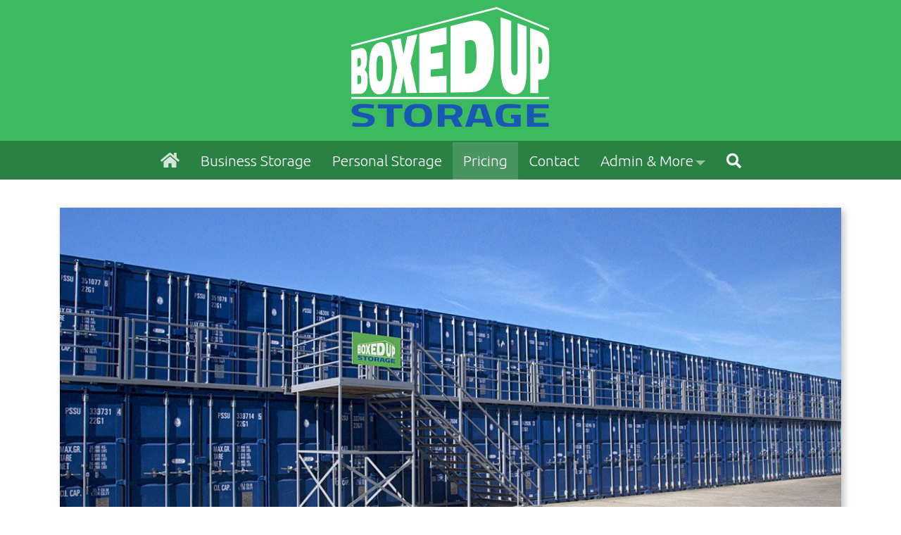

--- FILE ---
content_type: text/html; charset=UTF-8
request_url: https://boxedupstorage.co.uk/pricing
body_size: 4227
content:
<!doctype html>
<html lang="en">
<head>
    <meta charset="utf-8">
    <meta name="viewport" content="width=device-width, initial-scale=1">
    <meta http-equiv="X-UA-Compatible" content="IE=edge">
    <link rel="stylesheet" href="/application/themes/sitesystem/css/main.css">


	<meta property="og:site_name" content="Boxed Up Storage">
	<meta property="og:locale" content="en_GB">
	<meta property="og:type" content="website">
	<meta property="og:title" content="Pricing">
	<meta property="og:url" content="https://boxedupstorage.co.uk/pricing">
	
<title>Pricing :: Boxed Up Storage</title>

<meta http-equiv="content-type" content="text/html; charset=UTF-8">
<link rel="shortcut icon" href="https://boxedupstorage.co.uk/application/files/6215/5679/1488/favicon.ico" type="image/x-icon">
<link rel="icon" href="https://boxedupstorage.co.uk/application/files/6215/5679/1488/favicon.ico" type="image/x-icon">
<link rel="canonical" href="https://boxedupstorage.co.uk/pricing">
<script type="text/javascript">
    var CCM_DISPATCHER_FILENAME = "/index.php";
    var CCM_CID = 1012;
    var CCM_EDIT_MODE = false;
    var CCM_ARRANGE_MODE = false;
    var CCM_IMAGE_PATH = "/concrete/images";
    var CCM_APPLICATION_URL = "https://boxedupstorage.co.uk";
    var CCM_REL = "";
    var CCM_ACTIVE_LOCALE = "en_GB";
    var CCM_USER_REGISTERED = false;
</script>

<link href="/concrete/css/fontawesome/all.css?ccm_nocache=1cbc82741c5e19acd296ef9ec9e3421ca76407f4" rel="stylesheet" type="text/css" media="all">
<link href="/concrete/css/features/imagery/frontend.css?ccm_nocache=1cbc82741c5e19acd296ef9ec9e3421ca76407f4" rel="stylesheet" type="text/css" media="all">
</head>
<body class="ss6">
  <a id="skiptocontent" href="#maincontent">Skip to Main Content</a>
  <div id="top" class="top ccm-page ccm-page-id-1012 page-type-page page-template-two-sections-left-first">

    <div class="ccm-block-top-navigation-bar">
      <nav id="mainMenu" class="navbar navbar-expand-md navbar-light navbar-ss6 fixed-top">
        <div class="container-md">
          <div class="navbar-brand">
            <a href="/" title="Home">
              <img src="/application/themes/sitesystem/images/large_logo.svg" class="logo" alt="home-link" title="Home">
            </a>
          </div>
          <div class="navbar-brand-small">
            <a href="/" title="Home">
              <img src="/application/themes/sitesystem/images/small_logo.svg" class="logo" alt="home-link" title="Home">
            </a>
          </div>
          <button class="navbar-toggler collapsed" type="button" data-bs-toggle="collapse" data-bs-target="#top-navigation-bar-3348" aria-controls="#top-navigation-bar-3348" aria-expanded="false" aria-label="Toggle Navigation">
            <span class="icon-bar"></span>
            <span class="icon-bar"></span>
            <span class="icon-bar"></span>
          </button>
          <div class="collapse navbar-collapse" id="top-navigation-bar-3348">
            <ul class="navbar-nav">
              <li class="nav-item "><a href="https://boxedupstorage.co.uk/" target="_self" class="nav-link "><span class="fas fa-home" style="font-size:24px;"></span></a></li>
              <li class="nav-item "><a href="https://boxedupstorage.co.uk/business-storage" target="_self" class="nav-link ">Business Storage</a></li>
              <li class="nav-item "><a href="https://boxedupstorage.co.uk/personal-storage" target="_self" class="nav-link ">Personal Storage</a></li>
              <li class="nav-item active active "><a href="https://boxedupstorage.co.uk/pricing" target="_self" class="nav-link active active ">Pricing</a></li>
              <li class="nav-item "><a href="https://boxedupstorage.co.uk/more/contact" target="_self" class="nav-link ">Contact</a></li>
              <li class="nav-item dropdown "><a href="#" class="nav-link dropdown-toggle" role="button" data-bs-toggle="dropdown" aria-expanded="false">Admin &amp; More<b class="caret"></b></a>
                <ul class="dropdown-menu">
                  <li class="dropdown-item "><a href="https://boxedupstorage.co.uk/more/security" target="_self" class="nav-link ">Security</a></li>
                  <li class="dropdown-item "><a href="https://boxedupstorage.co.uk/more/access" target="_self" class="nav-link ">Access</a></li>
                  <li class="dropdown-item "><a href="https://boxedupstorage.co.uk/more/rodents" target="_self" class="nav-link ">Rodents and infestations</a></li>
                  <li class="dropdown-item "><a href="https://boxedupstorage.co.uk/more/condensation-and-mould" target="_self" class="nav-link ">Condensation and Mould</a></li>
                  <li class="dropdown-item "><a href="https://boxedupstorage.co.uk/more/terms-of-hire" target="_self" class="nav-link ">Terms of Hire</a></li>
                  <li class="dropdown-item "><a href="https://boxedupstorage.co.uk/more/privacy" target="_self" class="nav-link ">Privacy and Cookies</a></li>
                  <li class="dropdown-item "><a href="https://boxedupstorage.co.uk/more/terms-use" target="_self" class="nav-link ">Terms of Use</a></li>
                  <li class="dropdown-item "><a href="https://boxedupstorage.co.uk/more/site-map" target="_self" class="nav-link ">Site Map</a></li>
                </ul>
              </li>
              <li class="nav-item dropdown search-item"><a href="#" class="nav-link dropdown-toggle" role="button" data-bs-toggle="dropdown" aria-expanded="false"><!--<span class="blk"><span class="fas fa-search"></span></span>--><span class="fa fa-search"></span></a>
                <div class="search-wrapper">
                  <ul class="dropdown-menu">
                    <li class="dropdown-item">
                      <form action="/search" method="get" class="form-inline" role="search">
                        <input name="search_paths[]" type="hidden" value="">
                        <div class="input-group">
                          <input type="text" class="form-control nav-search-input" name="query" value="">
                          <span class="input-group-btn">
                            <button class="btn btn-success" type="submit">Search</button>
                          </span>
                        </div>
                      </form>
                    </li>
                  </ul>
                </div>
              </li>
            </ul>
          </div>
        </div>
      </nav>
    </div>
    <main id="wrap">
      <div class="breadcrumbs-container">


    
      </div><!-- /.breadcrumbs-container -->
      <a id="maincontent" tabindex="-1"></a>
      <section class="topbody">
        <div class="container col-content">


        <div class="ccm-custom-style-container ccm-custom-style-topcontent-3504 drop margin-top-40 margin-bottom-40"
            >
    <picture><!--[if IE 9]><video style='display: none;'><![endif]--><source srcset="https://boxedupstorage.co.uk/application/files/3815/9308/2640/row_of_containers.jpg" media="(min-width: 960px)" width="1140" height="502"><source srcset="https://boxedupstorage.co.uk/application/files/thumbnails/medium/3815/9308/2640/row_of_containers.jpg" media="(min-width: 760px)" width="1140" height="502"><source srcset="https://boxedupstorage.co.uk/application/files/thumbnails/small/3815/9308/2640/row_of_containers.jpg" media="(min-width: 520px)" width="1140" height="502"><source srcset="https://boxedupstorage.co.uk/application/files/thumbnails/v_small/3815/9308/2640/row_of_containers.jpg" width="1140" height="502"><!--[if IE 9]></video><![endif]--><img src="/application/files/3815/9308/2640/row_of_containers.jpg" alt="row of containers" width="1140" height="502" class="ccm-image-block img-fluid bID-3504"></picture>

    </div>


    <h1  class="ccm-block-page-title page-title">Competitive Self-Storage Pricing in Kent</h1>


        </div>
      </section><!-- /.topbody -->
      <section class="mainbody">
        <div class="container">
          <div class="row">
            <div class="col-md-6 col-content">
              <div class="col-pad-right-10">


        <div class="ccm-custom-style-container ccm-custom-style-sidebar-3626 bullets"
            >
    <h3>Price to rent a complete container:</h3>

<ul>
	<li><strong>&pound;130</strong>&nbsp;+VAT = &pound;156.00 per calendar month, paid in advance.</li>
	<li>If you start your rental part-way through a month, you will be charged for the remainder of the month. Invoices are sent&nbsp;at the beginning of each month and payment must be made by the 5th.&nbsp;</li>
</ul>

<h3>Reserve</h3>

<ul>
	<li>We operate a first come first serve.</li>
	<li>Containers can be reserved, but the guaranteed reserve period must be paid for as a standard rental.</li>
</ul>

<h3>Minimum rental term:</h3>

<ul>
	<li>Two months</li>
</ul>

<h3>Termination period:</h3>

<ul>
	<li>Two weeks notice is required.</li>
</ul>

<h3>Damage for loss deposit:</h3>

<ul>
	<li>One months rental charge is required as a deposit for&nbsp;loss and damage. This will be returned in full, if all the hire terms are complied with and everything is handed back in the same condition when it was first rented. The deposits comprises a &pound;130&nbsp;for the container and &pound;50 deposit for&nbsp;gate&nbsp;and padlock keys, plus one security key fob. Total &pound;180. There is no VAT on a deposit.</li>
</ul>

    </div>


              </div>
            </div>
            <div class="col-md-6 col-content">
              <div class="col-pad-left-10">


        <div class="ccm-custom-style-container ccm-custom-style-maincontent-3623 bullets"
            >
    <h3>Size of complete container:</h3>

<ul>
	<li style="box-sizing: border-box; padding-left: 1.5em; margin-bottom: 5px; position: relative;">160 square feet 20&#39; x 8&#39;x 8&#39; high</li>
	<li style="box-sizing: border-box; padding-left: 1.5em; margin-bottom: 5px; position: relative;">Length 5.8m (approx).</li>
	<li style="box-sizing: border-box; padding-left: 1.5em; margin-bottom: 5px; position: relative;">Width 2.3m (approx).</li>
	<li style="box-sizing: border-box; padding-left: 1.5em; margin-bottom: 5px; position: relative;">Height 2.3m (approx).</li>
</ul>

<h3>Maximum weight capacity:</h3>

<ul>
	<li>2 tonnes</li>
</ul>

<h3>Big enough for a 3 bedroom house:</h3>

<ul>
	<li>As a rough guide, a 6m or 20&#39; container can accommodate the normal contents of the average three-bedroom house.</li>
</ul>

<h3>Prohibited items:</h3>

<ul>
	<li>Hazardous, dangerous, illegal, stolen, perishable, tyres, environmentally harmful or explosive goods.</li>
</ul>

<h3>Legal requirements:</h3>

<ul>
	<li>Two forms of identification are required when hiring storage, one of which must be&nbsp; a photo ID e.g. a passport or driving licence.The other must contain an address you abode.</li>
</ul>

<h3>Illegal Activity</h3>

<ul>
	<li>We will not tolerate illegal activity at our storage facility. The Police and HM Customs &amp; Excise are invited to access and inspect our premises at any time.</li>
</ul>

    </div>


              </div>
            </div>
          </div>
        </div>
      </section><!-- /.mainbody -->
    </main><!-- /#wrap -->
    <!-- footer -->
    <div class="footer-top"></div>
    <footer>
      <section>
        <div class="container">
          <div class="row footer-main">
            <div class="col-sm-12 col-lg-7 order-lg-2">


    <h2>Container Storage in Broadstairs, East Kent</h2>



    <p>Boxed Up Storage offers safe and secure container storage (shared or exclusive) for commercial and domestic needs. Our new containers are insulated and powered, and our site is clean, safe and very secure - everything has been purpose-built from the ground up. Our notice period is only two weeks and payment is made by simple monthly instalments - simply book your container for the amount of time you need. Find us in Dane Valley Road, St. Peters, Broadstairs, next to Windridge Coatings.</p>

            </div>
            <div class="col-sm-6 col-lg-2 order-lg-1">


    <h3>Quick links</h3>



    
<div class="ccm-block-autonav">
    <ul class="tight-nav">
                    
            <li class="nav-first">
                <a href="https://boxedupstorage.co.uk/" class="" >
                                                            Home                </a>
            </li>
                    
            <li class="">
                <a href="https://boxedupstorage.co.uk/more/contact" class="" >
                                                            Contact Us                </a>
            </li>
                    
            <li class="">
                <a href="https://boxedupstorage.co.uk/more/privacy" class="" >
                                                            Privacy Policy                </a>
            </li>
                    
            <li class="">
                <a href="https://boxedupstorage.co.uk/more/site-map" class="" >
                                                            Site Map                </a>
            </li>
            </ul>
</div>

            </div>
            <div class="col-sm-6 col-lg-3 order-lg-3">


    <h3>T: 01843 604474</h3>

<p>Boxed Up Storage Ltd<br />
Dane Valley Road<br />
Broadstairs<br />
Kent<br />
CT10 3JJ</p>

            </div>
          </div>
          <div class="row">
            <div class="col footer-bottom">
              <div class="row">
                <div class="col-sm-8 copyright">
                  &copy; Boxed Up Storage 2026<br>
                  <span class="credit">Website: <a href="https://sinclairdesign.com" title="Visit Sinclair Design's Website">Site System&#8482; by Sinclair Design</a></span>
                </div>
                <div class="col-sm-4">


                <ul id="ccm-block-social-links1351" class="social social-links noprint ccm-block-social-links">
                  <li><a href="https://www.facebook.com/Boxed-Up-Storage-454624171777156/" rel="noopener noreferrer" target="_blank" aria-label="Facebook"><i class="fab fa-facebook" aria-hidden="true" title="Facebook"></i></a></li>
                </ul>

                </div>
              </div>
            </div>
          </div>
        </div>
      </section>
    </footer>
    <!-- /footer -->

  </div>
<script src="/application/themes/sitesystem/js/scripts.min.js"></script>
<script>AOS.init({ disable: (window.innerWidth<500), offset: (window.innerHeight*.05) });</script>
<!-- Global site tag (gtag.js) - Google Analytics -->
<script async src="https://www.googletagmanager.com/gtag/js?id=UA-171071001-1"></script>
<script>
  window.dataLayer = window.dataLayer || [];
  function gtag(){dataLayer.push(arguments);}
  gtag('js', new Date());
  gtag('config', 'UA-171071001-1');
</script><script type="text/javascript" src="/concrete/js/features/imagery/frontend.js?ccm_nocache=1cbc82741c5e19acd296ef9ec9e3421ca76407f4"></script>
</body>
</html>

--- FILE ---
content_type: image/svg+xml
request_url: https://boxedupstorage.co.uk/application/themes/sitesystem/images/small_logo.svg
body_size: 2918
content:
<svg xmlns="http://www.w3.org/2000/svg" viewBox="0 0 3363 2032" shape-rendering="geometricPrecision" text-rendering="geometricPrecision" image-rendering="optimizeQuality" fill-rule="evenodd" clip-rule="evenodd">
  <defs>
    <style>
      .fil0,.fil1{fill:#1957b5;fill-rule:nonzero}.fil0{fill:#fff}
    </style>
  </defs>
  <g id="__x0023_Layer_x0020_3_x0020_copy">
    <path class="fil0" d="M0 1474V736l143-35c83-20 125 33 125 163 0 50-2 89-7 116-5 26-14 53-28 78l-6 11 7 6c17 14 28 32 35 55 6 23 10 62 10 118 0 150-44 224-132 225l-145 2zm104-164l31-2c13-1 22-7 27-18s7-30 7-58-3-47-8-58-14-15-26-14l-31 3v146zm0-297l30-5c11-2 19-9 24-22s7-32 7-57-3-43-8-53-13-14-24-12l-29 6v143zM484 1484c-65 1-112-33-141-99-28-65-42-173-42-320s14-258 42-330c28-73 75-119 141-135 68-17 120 6 152 70 33 65 50 182 50 346s-17 285-50 358c-32 72-84 109-152 110zm0-660c-24 4-39 26-47 63-7 35-10 88-10 163s3 127 10 160c7 35 23 53 46 51 24-2 40-21 47-58 7-35 11-90 11-168s-3-132-10-165c-7-35-23-50-47-45z"/>
    <path class="fil0" d="M936 1461l-50-280-50 281-155 3 98-441-98-455 155-38 50 274 64-302 172-42-117 490 110 508zM1154 1458V453l463-113v287l-268 50v117l206-33v280l-206 21v122l268-20v287zM1684 1451V324l317-78c142-35 250-12 317 70 69 84 104 240 104 461 0 222-34 392-100 504-64 108-169 164-309 165l-330 5zm246-317l59-4c45-3 80-24 103-61 23-38 34-113 34-231 0-117-8-191-25-229-18-39-55-53-111-43l-59 11v557zM2770 1481c-78 0-138-35-177-105-39-71-59-198-59-377V172l180 65v802c0 40 5 71 14 89s22 28 42 30c19 2 32-5 40-21s12-45 12-84l-1-777 153 56 1 719c0 158-15 270-46 332-32 64-85 98-160 98zM3037 1459l-2-1104 160 59c60 22 103 66 129 129 25 61 38 167 38 314 0 148-12 249-37 302-26 54-69 80-129 74l-23-2v230l-137-1zm136-499l17 3c18 3 32-6 40-27s12-57 12-109-4-88-12-110c-8-21-21-34-40-40l-17-5 1 286zM3358 1561H0v-33h3358z"/>
    <path class="fil0" d="M2466 0L0 643v33L2466 33v1l892 362v-34z"/>
    <path class="fil1" d="M211 1712c-61 0-91 13-91 40 0 12 8 21 23 27s50 15 106 27c55 12 94 25 116 41 22 15 33 38 33 70 0 40-18 70-54 91s-83 31-142 31c-43 0-97-4-159-13l-30-4 12-60c75 7 132 10 171 10 59 0 88-16 88-49 0-12-7-21-20-28-14-7-41-14-81-22-65-12-110-27-136-44s-40-41-40-71c0-38 17-66 52-85 34-19 82-28 142-28 41 0 93 4 157 11l30 4-9 61c-78-6-134-9-166-9zM451 1720v-68h417v68H718v312H603v-312zM1317 1992c-35 32-96 47-182 47s-147-16-182-47-53-81-53-148 18-117 53-150 96-49 182-49 147 16 182 49 53 82 53 150c0 67-18 116-53 148zm-275-49c16 20 47 29 92 29s76-10 92-29c16-20 25-52 25-98s-8-79-25-100-47-31-92-31-75 10-92 31-25 54-25 100 8 79 25 98zM1583 1905v127h-115v-380h220c134 0 200 42 200 125 0 50-28 86-83 110l81 145h-126l-66-127h-111zm168-83c13-11 20-26 20-44s-7-33-21-44-35-16-61-16h-105v121h107c27 0 48-6 61-17zM1931 2032l128-380h219l128 380h-115l-23-69h-199l-23 69h-115zm217-316l-58 181h155l-58-181h-40zM2709 1896v-67h165v197c-80 9-144 13-194 13-88 0-149-16-182-48s-50-82-50-151 17-119 52-149c35-31 93-46 176-46 52 0 108 4 168 12l30 4-3 60c-67-5-121-7-164-7s-72 3-90 10c-17 7-30 19-38 37s-12 49-12 93 8 74 24 92 49 26 100 26l69-2v-74h-52zM2982 2032v-380h368v67h-252v89h201v66h-201v91h252v67z"/>
  </g>
</svg>


--- FILE ---
content_type: image/svg+xml
request_url: https://boxedupstorage.co.uk/application/themes/sitesystem/images/large_logo.svg
body_size: 2953
content:
<svg xmlns="http://www.w3.org/2000/svg" viewBox="0 0 3363 2032" shape-rendering="geometricPrecision" text-rendering="geometricPrecision" image-rendering="optimizeQuality" fill-rule="evenodd" clip-rule="evenodd">
  <defs>
    <style>
      .fil0,.fil1{fill:#1957b5;fill-rule:nonzero}.fil0{fill:#fff}
    </style>
  </defs>
  <g id="__x0023_Layer_x0020_3_x0020_copy">
    <path class="fil0" d="M0 1474V736l143-35c83-20 125 33 125 163 0 50-2 89-7 116-5 26-14 53-28 78l-6 11 7 6c17 14 28 32 35 55 6 23 10 62 10 118 0 150-44 224-132 225l-145 2zm104-164l31-2c13-1 22-7 27-18s7-30 7-58-3-47-8-58-14-15-26-14l-31 3v146zm0-297l30-5c11-2 19-9 24-22s7-32 7-57-3-43-8-53-13-14-24-12l-29 6v143zM484 1484c-65 1-112-33-141-99-28-65-42-173-42-320s14-258 42-330c28-73 75-119 141-135 68-17 120 6 152 70 33 65 50 182 50 346s-17 285-50 358c-32 72-84 109-152 110zm0-660c-24 4-39 26-47 63-7 35-10 88-10 163s3 127 10 160c7 35 23 53 46 51 24-2 40-21 47-58 7-35 11-90 11-168s-3-132-10-165c-7-35-23-50-47-45z"/>
    <path class="fil0" d="M936 1461l-50-280-50 281-155 3 98-441-98-455 155-38 50 274 64-302 172-42-117 490 110 508zM1154 1458V453l463-113v287l-268 50v117l206-33v280l-206 21v122l268-20v287zM1684 1451V324l317-78c142-35 250-12 317 70 69 84 104 240 104 461 0 222-34 392-100 504-64 108-169 164-309 165l-330 5zm246-317l59-4c45-3 80-24 103-61 23-38 34-113 34-231 0-117-8-191-25-229-18-39-55-53-111-43l-59 11v557zM2770 1481c-78 0-138-35-177-105-39-71-59-198-59-377V172l180 65v802c0 40 5 71 14 89s22 28 42 30c19 2 32-5 40-21s12-45 12-84l-1-777 153 56 1 719c0 158-15 270-46 332-32 64-85 98-160 98zM3037 1459l-2-1104 160 59c60 22 103 66 129 129 25 61 38 167 38 314 0 148-12 249-37 302-26 54-69 80-129 74l-23-2v230l-137-1zm136-499l17 3c18 3 32-6 40-27s12-57 12-109-4-88-12-110c-8-21-21-34-40-40l-17-5 1 286zM3358 1561H0v-33h3358z"/>
    <path class="fil0" d="M2466 0L0 643v33L2466 33v1l892 362v-34z"/>
    <path class="fil1" d="M211 1712c-61 0-91 13-91 40 0 12 8 21 23 27s50 15 106 27c55 12 94 25 116 41 22 15 33 38 33 70 0 40-18 70-54 91s-83 31-142 31c-43 0-97-4-159-13l-30-4 12-60c75 7 132 10 171 10 59 0 88-16 88-49 0-12-7-21-20-28-14-7-41-14-81-22-65-12-110-27-136-44s-40-41-40-71c0-38 17-66 52-85 34-19 82-28 142-28 41 0 93 4 157 11l30 4-9 61c-78-6-134-9-166-9zM451 1720v-68h417v68H718v312H603v-312zM1317 1992c-35 32-96 47-182 47s-147-16-182-47-53-81-53-148 18-117 53-150 96-49 182-49 147 16 182 49 53 82 53 150c0 67-18 116-53 148zm-275-49c16 20 47 29 92 29s76-10 92-29c16-20 25-52 25-98s-8-79-25-100-47-31-92-31-75 10-92 31-25 54-25 100 8 79 25 98zM1583 1905v127h-115v-380h220c134 0 200 42 200 125 0 50-28 86-83 110l81 145h-126l-66-127h-111zm168-83c13-11 20-26 20-44s-7-33-21-44-35-16-61-16h-105v121h107c27 0 48-6 61-17zM1931 2032l128-380h219l128 380h-115l-23-69h-199l-23 69h-115zm217-316l-58 181h155l-58-181h-40zM2709 1896v-67h165v197c-80 9-144 13-194 13-88 0-149-16-182-48s-50-82-50-151 17-119 52-149c35-31 93-46 176-46 52 0 108 4 168 12l30 4-3 60c-67-5-121-7-164-7s-72 3-90 10c-17 7-30 19-38 37s-12 49-12 93 8 74 24 92 49 26 100 26l69-2v-74h-52zM2982 2032v-380h368v67h-252v89h201v66h-201v91h252v67z"/>
  </g>
</svg>
